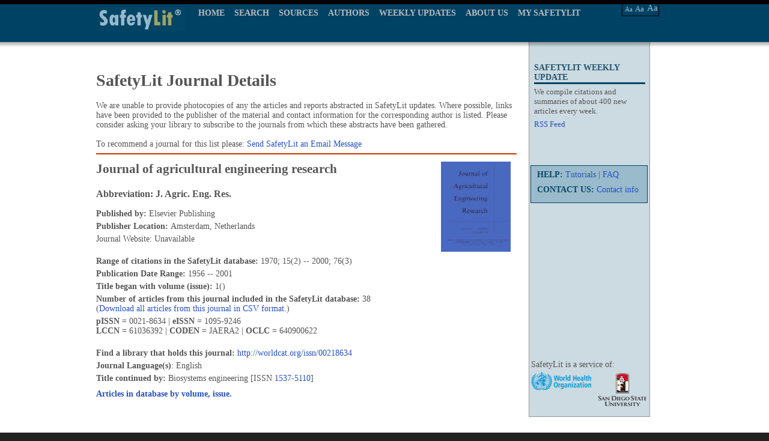

--- FILE ---
content_type: text/html; charset=UTF-8
request_url: https://www.safetylit.org/week/journalpage.php?jid=25691
body_size: 3840
content:
<!DOCTYPE html PUBLIC "-//W3C//DTD XHTML 1.0 Transitional//EN" "http://www.w3.org/TR/xhtml1/DTD/xhtml1-transitional.dtd">
<html xmlns="http://www.w3.org/1999/xhtml">
<head>
<meta http-equiv="Content-Type" content="text/html; charset=UTF-8" />
<link rel="stylesheet" type="text/css" href="../css/safetylit_new.css"  />
<script type="text/javascript" src="../js/jquery.js"></script>
<title>Journal of agricultural engineering research (in SafetyLit)</title>
<meta http-equiv="Content-Language" content="en-us" />
<meta http-equiv="Content-Type" content="text/html; charset=UTF-8" />
<meta http-equiv="pragma" content="no-cache" />
<meta name="robots" content="all" />
<meta name="author" content="David Lawrence" />
<meta name="Copyright" content="2004, SDSU School of Health" />
<meta name="keywords" content="injury prevention, accident prevention, Safety Literature, safety research, injury control, safety, ergonomics, human factors, falls, violence prevention, suicide prevention, poison control, poisoning prevention, pedestrian safety, injury research, home safety, occupational safety, bicycle safety, traffic safety, safety abstracts" />
<meta name="description" content="SafetyLit: The weekly online update of injury research and prevention literature. SafetyLit is produced by the Center for Injury Prevention Policy and Practice at San Diego State University." />
<meta http-equiv="pics-label" content="(pics-1.1 &quot;http://www.icra.org/ratingsv02.html&quot; l gen true for &quot;https://www.safetylit.org&quot; r (cz 1 lz 1 nz 1 oz 1 vz 1) &quot;http://www.rsac.org/ratingsv01.html&quot; l gen true for &quot;https://www.safetylit.org&quot; r (n 0 s 0 v 0 l 0))" />
<link rel="meta" href="/labels.rdf" type="application/rdf+xml" title="ICRA labels" />
<meta http-equiv="imagetoolbar" content="false" />
<meta name="MSSmartTagsPreventParsing" content="true" />
<link rel="icon" type="image/png"  href="/images/sl-favicon.png" />
</head>
<body>
<div id="wrapper">
 				<script type="text/javascript" src="../js/menu.js"></script>
<style>
	#menu #nav a.current {
		color: #FFFFFF;
	}
</style>
<!--[if IE 7]>
<link rel="stylesheet" type="text/css" href="../css/customie7.css"  />
<![endif]-->
<!--[if IE 8]>
<link rel="stylesheet" type="text/css" href="../css/customie8.css"  />
<![endif]-->
<div id="template-top-bg">
	<div id="template-top-bg-box">
		<div id="logo">
			<a href="../index.htm"><div class="header-logo" ></div></a>
		</div>
		<div id="menu">
			<ul id="nav">
				<li>
					<a href="../index.htm">HOME</a>
				</li>
				<li>
					<a href="/citations/index.php?fuseaction=citations.archivesearch" >SEARCH</a>
					<ul style="display: none;" id="bool_id">
						<div class="left-line"></div>
						<li>
							<a href="/citations/index.php?fuseaction=citations.archivesearch">BOOLEAN SEARCH</a>
						</li>
						<li>
							<a href="/thes/index.php" >THESAURUS</a>
						</li>
					</ul>
				</li>
				<li>
					<a href="/week/journals.php" >SOURCES</a>
					<!-- <ul style="display: none;" id="source_id">
						<div class="left-line"></div>
						<li>
							<a href="/week/journals.php">BY JOURNALS</a>
						</li>
						<li>
							<a href="/week/j-abbrev.php">BY ABBREVATION</a>
						</li>
					</ul> -->
				</li>
				<li>
					<a href="/citations/index.php?fuseaction=citations.authorbrowse" >AUTHORS</a>
				</li>
				<li>
					<a href="/archive.php" >WEEKLY UPDATES</a>
					<ul style="display: none;" id="weekly_id">
						<div class="left-line"></div>
						<li>
							<a href="/archive.php">UPDATE BULLETIN (PDF)</a>
						</li>
						<li>
							<a href="/citations">UPDATE BULLETIN (WEB)</a>
						</li>
					</ul>
				</li>
				<li>
					<a href="/about.htm" >ABOUT US</a>
				</li>
				<li>
					<a href="/citations/index.php?fuseaction=citations.customsearch" >MY SAFETYLIT</a>
				</li>
			</ul>
		</div>
		<div class="menu-right-fonts">
				<div class="font-main">
				<div class="right-fonts-a1" align="center">
					<a href="#" alt="Change type size" title="Change type size" class="decreaseFont">Aa</a>
				</div>
				<div class="right-fonts-a2" align="center">
					<a href="#" alt="Change type size" title="Change type size" class="resetFont">Aa</a>
				</div>
				<div class="right-fonts-a3" align="center">
					<a href="#" alt="Change type size" title="Change type size" class="increaseFont">Aa</a>
				</div>
			</div>
		</div>
	</div>
</div>
				<div id="content-abstract">
					<div id="content-plceholder-box">
						<div id="container">
						   <div id="inner">
						       <div class="abstract-col1">
	<div class="abstract-colum3">
		<div class="repeater"></div>
		<div class="top-right-nav">
			<h3>SAFETYLIT WEEKLY UPDATE</h3>
			<div>
				We compile citations and summaries of about 400 new articles every week.
			</div>
			 <a href="/rss-feeds.php">RSS Feed</a> <br /><br />
			
			<!-- 
			<div align="center"><strong>Keep SafetyLit Alive</strong><br /><p><a href="https://donatenow.networkforgood.org/SafetyLit?code=SafetyLit0" target="donate"><strong><font size="+2" color="blue">Click to Donate Now</font></strong></a><br /><font size="-3">Your donation is safe and secure through the services of "Network for Good" a fund-raising platform for charities.<br />
			<br /></font></p></div>
			-->
		</div>
		<div id="top2-right-nav">
			<div class="main-border">
				<div>
					<strong>HELP: </strong><a href="/tutorials.htm"> Tutorials</a> | <a href="/faq.html">FAQ</a>
				</div>
				<div>
					<strong>CONTACT US: </strong><a href="/contact.htm">Contact info</a>	</div>		
			</div>
			<div style="border:#900 solid 1px; height:400px; width:200px;"></div>
		</div>

		<div id="boolean-footer-logos">
                  <div id="logo_2"></div>

                  <div class="logo_1">
                    <span>SafetyLit is a service of:</span>
                  </div>
                </div>
		<div class="top2-right-nav2"></div>
	</div>
</div>
						  <div class="abstract-about-col2">
							 	  	<div class="top-middle-text">
							 	  	<table cellspacing="0" cellpadding="0" width="690" align="center" summary="layout" border="0">
                                    <tbody class="txtsmall">
                                    <tr>
                                        <td width="690" colspan='2'>
                                          <div id="jlist">
                                          <h1>SafetyLit Journal Details</h1>
                                          <p >We are unable to provide photocopies of any the articles and reports abstracted in SafetyLit updates. Where possible, links have been provided to the publisher of the material and contact information for the corresponding author is listed. Please consider asking your library to subscribe to the journals from which these abstracts have been gathered. <br />
                                            <br />
                                            To recommend a journal for this list please: <a href="mailto:david.lawrence@sdsu.edu">Send SafetyLit an Email Message</a></p>
                                          <hr  color="#c30" size="2"/>
                                          </div>
                                        </td>
                                    </tr>
                                    <tr>
                                      <td width="574">
                                        <div id="jlist">
                                          <p class="heading"><h2><strong>
                                            Journal of agricultural engineering research</strong></h2>
                                          </p>
                                                                                                                              <p><h3><strong>Abbreviation:
                                            J. Agric. Eng. Res.                                            </strong></h3></p>
                                                                                  <p><strong>Published by: </strong>
                                            Elsevier Publishing                                          </p>
                                                                              <p><strong>Publisher Location: </strong>Amsterdam, Netherlands                                          <p>Journal Website: Unavailable</p>                                          
                                                                                    
                                                                                    <p><br /><strong>Range of citations in the SafetyLit database:</strong>
                                            1970; 15(2)                                            --
                                            2000; 76(3)                                          </p>
                                          
          <p><strong>Publication Date Range: </strong>
            1956 -- 2001          </p>
		  
		  		  <p><strong>Title began with volume (issue): </strong>
			1()
		  </p>
		            
          <p><strong>Number of articles from this journal included in the SafetyLit database: </strong>
         38 <br />(<a href="journal_related_articles.php?jid=25691">Download all articles from this journal in CSV format.</a>)<br />
          </p>
          
                    
          <p><strong>pISSN = </strong>0021-8634 | <strong>eISSN = </strong>1095-9246 <br> <strong>LCCN = </strong>61036392 | <strong>CODEN = </strong>JAERA2 | <strong>OCLC = </strong>640900622</p>
          
          <p><br /><strong>Find a library that holds this journal: </strong><a href='http://worldcat.org/issn/00218634' target='_blank'>http://worldcat.org/issn/00218634</a></p>          
                    <p><strong>Journal Language(s)</strong>:
            English          </p>
                    <p><strong>Title continued by: </strong>
            Biosystems engineering [ISSN <a href='http://www.safetylit.org/week/journalpage.php?jid=25692'>1537-5110</a>]          </p>
                            </div>
      </td>
            <td>
        <p><img src="/images/covers/j/25691.jpg" width="116" height="150" /></p>
      </td>
          </tr>
    <tr>
        <!-- <td width="690" colspan='2'><a href="#" onclick="javascript:window.open('journal_matrix.php?id=25691','matrixWindow', 
'height=500,width=500,resizable=yes,scrollbars=yes')">Journal Articles Info</a></td> -->
        <td width="690" colspan='2'><div id="jlist"><p><a target="_blank" href="journal_matrix.php?id=25691"><strong>Articles in database by volume, issue.</strong></a></p></div></td>
    </tr>
	<!-- <tr>
		<td width="690" colspan='2'><a href="journal_related_articles.php?jid=25691"><strong>Download ARTICLES list in CSV format.</strong></a></td>
	</tr> -->
    <tr>
        <td width="690" colspan='2'>
        <!--<hr  color="#c30" size="2"/>-->
                </td>
    </tr>
  </tbody>
</table>
            <br/>
							 	  	</div>
						  </div>

						   </div>
						</div>
					 </div>
					  </div>
<div id="template-footer-bg">
	<div class="template-footer-bg-box" >
		<div class="template-footer-menu-left">
			<a href="/attributions.htm">Attributions</a> | <a href="/sitemap.html">Sitemap</a> | <a href="/terms.htm">Terms &amp; Conditions</a> | <a href="/copyright.htm">Copyright</a> | <a href="/privacy.htm">Privacy</a>
		</div>
		<div class="template-footer-text-right">
			<label>Injury Prevention Literature Update &amp; Archive Database
				<br/>
				Preventing Injuries by Providing Information</label>
		</div>
		<div id="template-border-footer-Left"></div>
		<div id="template-border-footer-Right"></div>
	</div>
</div>
<!-- google analytics code-->
<script type="text/javascript">
var gaJsHost = (("https:" == document.location.protocol) ? "https://ssl." : "http://www.");
document.write(unescape("%3Cscript src='" + gaJsHost + "google-analytics.com/ga.js' type='text/javascript'%3E%3C/script%3E"));
</script>
<script type="text/javascript">
var gaPageToTrack;
var pageTracker = _gat._getTracker("UA-5324509-1");
if (gaPageToTrack) {
    pageTracker._trackPageview(gaPageToTrack);
} else {
    pageTracker._trackPageview();
}
</script></div>
</body>
</html>
